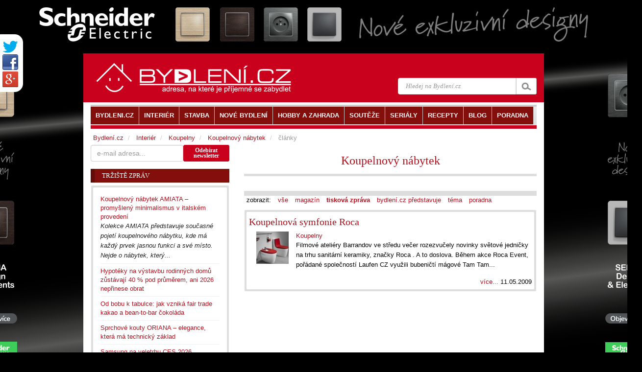

--- FILE ---
content_type: text/html
request_url: https://www.bydleni.cz/clanky/Koupelnovy-nabytek/typ/7
body_size: 9356
content:
<!DOCTYPE html>
<html>
    <head>
        <meta charset="utf-8">
        <title>Články na Bydlení.cz, tisková zpráva</title>
	<meta name="viewport" content="width=100%; initial-scale=1; maximum-scale=1; minimum-scale=1; user-scalable=no;" />
        <meta name="description" content="Články na Bydlení.cz, tisková zpráva" />
        <meta name="keywords" content="Koupelnový, nábytek, články" />
        <meta name="author" content="Abstract s.r.o." />          
        <link href="https://cdn.bydleni.com/min/css/170203143832.css" type="text/css" rel="stylesheet">
        <!--[if lt IE 9]>
  <script src="https://oss.maxcdn.com/libs/html5shiv/3.7.0/html5shiv.js"></script>
  <script src="https://oss.maxcdn.com/libs/respond.js/1.4.2/respond.min.js"></script>
<![endif]-->
<script type="text/javascript" src="https://ajax.googleapis.com/ajax/libs/jquery/1.11.1/jquery.min.js"></script>
<script type="text/javascript" src="https://cdn.bydleni.com/min/js/170207095535.js"></script>
        <link rel="apple-touch-icon" sizes="120x120" href="https://cdn.bydleni.com/ico/www.bydleni.cz/apple-touch-icon.png">
<link rel="icon" type="image/png" href="https://cdn.bydleni.com/ico/www.bydleni.cz/favicon-32x32.png" sizes="32x32">
<link rel="icon" type="image/png" href="https://cdn.bydleni.com/ico/www.bydleni.cz/favicon-16x16.png" sizes="16x16">
<link rel="manifest" href="https://cdn.bydleni.com/ico/www.bydleni.cz/manifest.json">
<link rel="mask-icon" href="https://cdn.bydleni.com/ico/www.bydleni.cz/safari-pinned-tab.svg" color="#5bbad5">
<link rel="shortcut icon" href="https://cdn.bydleni.com/ico/www.bydleni.cz/favicon.ico">
<meta name="msapplication-config" content="https://cdn.bydleni.com/ico/www.bydleni.cz/browserconfig.xml">
<meta name="theme-color" content="#ffffff">
        
<!-- Google Analytics -->
<script>
(function(i,s,o,g,r,a,m){i['GoogleAnalyticsObject']=r;i[r]=i[r]||function(){
(i[r].q=i[r].q||[]).push(arguments)},i[r].l=1*new Date();a=s.createElement(o),
m=s.getElementsByTagName(o)[0];a.async=1;a.src=g;m.parentNode.insertBefore(a,m)
})(window,document,'script','//www.google-analytics.com/analytics.js','ga');

ga('create', 'UA-344614-1', 'auto', {'allowLinker': true});  // Replace with your property ID.
ga('send', 'pageview');
ga('require', 'linker');
ga('linker:autoLink', ['interier.cz','stylove.cz','smartbydleni.cz','abstract.cz','chytraustedna.cz','trzistezprav.cz'] );

</script>
<!-- End Google Analytics -->
    <script type='text/javascript'>
	function crCo(na,val,da){var date = new Date();date.setTime(date.getTime()+(da*86400000));var expires = ";expires="+date.toUTCString();document.cookie = na+"="+val+expires+";path=/";}function reCo(na){var naEQ = na + "=";var ca = document.cookie.split(';');for(var i=0;i < ca.length;i++){var c = ca[i];while(c.charAt(0)==' ')c = c.substring(1,c.length);if(c.indexOf(naEQ)== 0)return c.substring(naEQ.length,c.length);}return null;}function erCo(na){crCo(na,"",-1);}

if(reCo('bset')== 1){erCo('bset');var OA_spc_src ="https://www.bydleni.cz/bs12/delivery/bydleni_spcjs.php?zones=zone_20=20|zone_2=118|zone_22=143|zone_10=137|zone_26=138|zone_29=140|zone_94=141|zone_85=142|zone_112=121|&nz=1&source=&r=746142&block=1&charset=UTF-8&loc=http%3A%2F%2Fwww.bydleni.cz%2Fclanky%2FKoupelnovy-nabytek%2Ftyp%2F7&referer=http%3A%2F%2Fwww.bydleni.cz%2Fclanky%2FKoupelnovy-nabytek%2Ftyp%2F7";}else{ crCo('bset',1);var OA_spc_src = "https://www.bydleni.cz/bs12/delivery/bydleni_spcjs.php?zones=zone_20=20|zone_2=2|zone_22=22|zone_10=10|zone_26=26|zone_29=29|zone_94=94|zone_85=85|zone_112=112|&nz=1&source=&r=746142&block=1&charset=UTF-8&loc=http%3A%2F%2Fwww.bydleni.cz%2Fclanky%2FKoupelnovy-nabytek%2Ftyp%2F7&referer=http%3A%2F%2Fwww.bydleni.cz%2Fclanky%2FKoupelnovy-nabytek%2Ftyp%2F7";}
</script></head>
    <body>
        <div>
        <!--kategorie-->
        
<script type="text/javascript">		
	curl({dontAddFileExt:".*",paths:{jquery:"https://ajax.googleapis.com/ajax/libs/jquery/1.11.1/jquery.min.js"}},["js!"+OA_spc_src]);if(typeof Jio=="undefined"){var Jio={};Jio.l={},typeof jQuery=="undefined"?curl(["jquery"]).then(function(){Jio.l.jq=!0}):Jio.l.jq=!0,Jio.loadJavascript=function(e,t,n){curl(["js!"+e]).then(function(){t&&t(n)})},Jio.loadIfNot=function(e,t,n,r){Jio.libLoaded[t]||(Jio.libLoaded[t]=e,Jio.loadJavascript(e,n,r))},Jio.l.hostreferer=encodeURIComponent(document.referrer),Jio.l.location=encodeURIComponent(window.location.href),Jio.l.uid=(new Date).getTime().toString()+(Math.floor(Math.random()*9e3)+1e3).toString(),Jio.l.zone="1",Jio.l.pub="bydleniprod",Jio.l.src="https://www.bydleni.cz/helpd/loadJIO?zone="+Jio.l.zone+"&pub="+Jio.l.pub+"&referer="+Jio.l.hostreferer+"&location="+Jio.l.location+"&uid="+Jio.l.uid,Jio.libLoaded={},Jio.l.waitjq=setInterval(function(){Jio.l.jq&&(Jio.loadIfNot(Jio.l.src,"loader"),clearInterval(Jio.l.waitjq))},100)};
</script>
        <div class="container" id="mainContent">            
            <section id="container">
               <div class="container">
                                        <div class="row clearfix">
                                                <aside id="page-sidebar" class="col-xs-12 col-sm-8 col-md-8 pull-right">
                            <!-- sablona: zahlavi_kategorie_puvodni.htm -->

<div class="row">
	<div class="col-xs-12 col-md-12">
			<div class="bottom-border-divider5 offset-bottom15 divider-highlight text-center">
            <h2>
                <a href="https://www.bydleni.cz/kategorie/Koupelnovy-nabytek" title="zpět na kategorii Koupelnový nábytek">Koupelnový nábytek</a>
                            </h2>
		</div>
	
	        	
		</div>
</div>
<!-- konec sablona: zahlavi_kategorie_puvodni.htm -->

<!-- sablona: typy_clanku.htm -->

<div class="row">
	<div class="col-xs-12 col-md-12">
		<ul class="list-inline  top-border-divider10 ">
			<li>zobrazit:</li>
			<li ><a href="https://www.bydleni.cz/clanky/Koupelnovy-nabytek" title="">vše</a></li>
                                                <li ><a href="https://www.bydleni.cz/clanky/Koupelnovy-nabytek/typ/1" title="">magazín</a></li>
                                                                <li  style="font-weight:bold;"><a href="https://www.bydleni.cz/clanky/Koupelnovy-nabytek/typ/7" title="">tisková zpráva</a></li>
                                                                <li ><a href="https://www.bydleni.cz/clanky/Koupelnovy-nabytek/typ/15" title="">bydlení.cz představuje</a></li>
                                                                <li ><a href="https://www.bydleni.cz/clanky/Koupelnovy-nabytek/typ/3" title="">téma</a></li>
                                                                <li ><a href="https://www.bydleni.cz/clanky/Koupelnovy-nabytek/typ/19" title="">poradna</a></li>
                                                        		</ul>
	</div>
</div>
<!-- konec sablona: typy_clanku.htm -->

<!-- sablona: clanky_novinky_rozbalene.htm -->

<div class="row">
	<article class="col-xs-12 col-md-12">
		<ul class="block-grey list-unstyled">
						<li class="block-light wrap5 clearfix">
				<h3><a href="https://www.bydleni.cz/clanek/Koupelnova-symfonie-Roca" title="zobrazit článek Koupelnová symfonie Roca">Koupelnová symfonie Roca</a></h3>
				<div class="col-xs-2 col-md-2">
										<a href="https://www.bydleni.cz/clanek/Koupelnova-symfonie-Roca" title="zobrazit článek Koupelnová symfonie Roca"><img class="img-responsive" src="//cdn.bydleni.com/rimport/img/09/05/laufen_khroma_80.jpg" alt="Koupelnová symfonie Roca" title="zobrazit článek Koupelnová symfonie Roca" /></a>
									</div>
				<div class="col-xs-13 col-md-13">
					<a href="https://www.bydleni.cz/kategorie/Koupelny" title="přejít na kategorii Koupelny">Koupelny</a>
					<p>Filmové ateliéry Barrandov ve středu večer rozezvučely novinky světové jedničky na trhu sanitární keramiky, značky  Roca . A to doslova. Během akce Roca Event, pořádané společností  Laufen CZ  využili bubeničtí mágové Tam Tam...</p>
					<p class="pull-right">
						<a href="https://www.bydleni.cz/clanek/Koupelnova-symfonie-Roca" title="zobrazit článek Koupelnová symfonie Roca">více...</a>
						 
							11.05.2009 
																	</p>
				</div>
			</li>
					</ul>
	</article>
</div>
<!-- konec sablona: clanky_novinky_rozbalene.htm -->


                        </aside>
                        <aside id="sidebar" class="col-xs-12 col-sm-4 col-md-4 wrap-sides0">
                            <!-- sablona: odebirat_bydleni.htm -->
<div>
    <div class ="col-xs-12 col-md-12 offset-bottom15 clearfix" id="newsletter_sign_form_div">
        <form role="form" class="form-inline" action="#" method="post" name="newsletter_sign_form">
            <div class="form-group col-xs-12 col-md-8 wrap-sides0">
                <input class="form-control" title="Adresa pro odběr novinek Bydlení." type="text" name="newsletter_email" placeholder="e-mail adresa..."/>
            </div>			
            <div class="col-xs-12 col-md-4 btn btn-bydleni btn-sm" style="line-height: 11px;" id="newsletter_sign_button" title="Odebírat newsletter">Odebírat<br />newsletter</div>
        </form>
    </div>
    <div id="newsletter_sign_form_mess" class="col-xs-12 hidden" style="z-index:10" title="zavřít zprávu">
        <div class=" alert alert-danger"></div>            
    </div>
</div>
<!-- konec sablona: odebirat_bydleni.htm -->

<!-- sablona: ostatni_zpravy.htm -->
<section class="col-xs-6 col-sm-12 col-md-12">
	<div class="row">
		<div class="col-xs-12 col-md-12">
            <div class="title-divider clearfix">
                <h3><a href="https://www.bydleni.cz/zpravy/">Tržiště zpráv</a></h3>
                <div class="divider-arrow"></div>
            </div>
			<div class="block-grey">
				<ul class="clearfix block-light wrap15">
										<li>
						<a href="https://www.bydleni.cz/zprava/Koupelnovy-nabytek-AMIATA-promysleny-minimalismus-v-italskem-provedeni" title="zobrazit zprávu Koupelnový nábytek AMIATA &#8211; promyšlený minimalismus v italském provedení">
																			Koupelnový nábytek AMIATA &#8211; promyšlený minimalismus v italském provedení
												</a>
																													<p>
									<em>
										Kolekce AMIATA představuje současné pojetí koupelnového nábytku, kde má každý prvek jasnou funkci a své místo. Nejde o nábytek, který...
									</em>
								</p>
																										</li>
										<li>
						<a href="https://www.bydleni.cz/zprava/Hypoteky-na-vystavbu-rodinnych-domu-zustavaji-40-pod-prumerem-ani-2026-neprinese-obrat" title="zobrazit zprávu Hypotéky na výstavbu rodinných domů zůstávají 40 % pod průměrem, ani 2026 nepřinese obrat">
																			Hypotéky na výstavbu rodinných domů zůstávají 40 % pod průměrem, ani 2026 nepřinese obrat
												</a>
											</li>
										<li>
						<a href="https://www.bydleni.cz/zprava/Od-bobu-k-tabulce-jak-vznika-fair-trade-kakao-a-bean-to-bar-cokolada" title="zobrazit zprávu Od bobu k tabulce: jak vzniká fair trade kakao a bean-to-bar čokoláda">
																			Od bobu k tabulce: jak vzniká fair trade kakao a bean-to-bar čokoláda
												</a>
											</li>
										<li>
						<a href="https://www.bydleni.cz/zprava/Sprchove-kouty-ORIANA-elegance-ktera-ma-technicky-zaklad" title="zobrazit zprávu Sprchové kouty ORIANA &#8211; elegance, která má technický základ">
																			Sprchové kouty ORIANA &#8211; elegance, která má technický základ
												</a>
											</li>
										<li>
						<a href="https://www.bydleni.cz/zprava/Samsung-na-veletrhu-CES-2026-predstavi-svou-vizi-Tvuj-AI-partak-pro-zivot" title="zobrazit zprávu Samsung na veletrhu CES 2026 představí svou vizi Tvůj AI parťák pro život">
																			Samsung na veletrhu CES 2026 představí svou vizi Tvůj AI parťák pro život
												</a>
											</li>
										<li><p class="pull-right"><a href="https://www.bydleni.cz/zpravy/">>> všechny zprávy</a></p></li>
				</ul>
			</div>
		</div>
	</div>
</section>

<!-- konec sablona: ostatni_zpravy.htm -->

<!-- sablona: banner_tip.htm -->
<div class="offset-bottom10 text-center col-xs-12">
	<div class="banner_tip jsem-banner zone20"></div>
</div>
<!-- konec sablona: banner_tip.htm -->

<!-- sablona: clanky_homepage_poradna.htm -->
<section class="post-widget">
	<div class="row">
		<div class="col-xs-12 col-md-12">
            <div class="title-divider clearfix">
                <h3><a href="https://www.bydleni.cz/kategorie/Poradna">Poradna Bydlení.cz</a></h3>
                <div class="divider-arrow"></div>
            </div>
			<div class="block-grey">
				<ul class="clearfix block-light wrap15">
										<li class="clearfix">
                        <div class="col-xs-5 col-md-5 block-vcenter text-center">
                            <a href="https://www.bydleni.cz/clanek/Radime-Jak-na-hlasite-sousedy" title="zobrazit článek Radíme: Jak na hlasité sousedy">
                                <img class="img-responsive" src="https://cdn.bydleni.com/jv/2510/ciur_soused_80x80.jpg" alt="Radíme: Jak na hlasité sousedy" title="zobrazit článek Radíme: Jak na hlasité sousedy" />
                            </a>
                        </div>
                        <div class="col-xs-7 col-md-7 block-vcenter wrap-left0">
                            <h4><a href="https://www.bydleni.cz/clanek/Radime-Jak-na-hlasite-sousedy" title="zobrazit článek Radíme: Jak na hlasité sousedy">Radíme: Jak na hlasité sousedy</a></h4>
                            <p class="abs-no-mobile">
                                Hluk od sousedů dokáže znepříjemnit bydlení a narušit spánek i pohodu...
                                                            </p>
                        </div>
					</li>
										<li class="clearfix">
                        <div class="col-xs-5 col-md-5 block-vcenter text-center">
                            <a href="https://www.bydleni.cz/clanek/Rozhovor-Jak-postupovat-v-boji-s-hlukem-v-bytovem-dome" title="zobrazit článek Rozhovor: Jak postupovat v boji s hlukem v bytovém domě">
                                <img class="img-responsive" src="https://cdn.bydleni.com/jv/2510/ciur_akustika_80x80.jpg" alt="Rozhovor: Jak postupovat v boji s hlukem v bytovém domě" title="zobrazit článek Rozhovor: Jak postupovat v boji s hlukem v bytovém domě" />
                            </a>
                        </div>
                        <div class="col-xs-7 col-md-7 block-vcenter wrap-left0">
                            <h4><a href="https://www.bydleni.cz/clanek/Rozhovor-Jak-postupovat-v-boji-s-hlukem-v-bytovem-dome" title="zobrazit článek Rozhovor: Jak postupovat v boji s hlukem v bytovém domě">Rozhovor: Jak postupovat v boji s hlukem v bytovém domě</a></h4>
                            <p class="abs-no-mobile">
                                Hluk v bytových domech dokáže zkazit klid a pohodlí domova. Často nevíme,...
                                                            </p>
                        </div>
					</li>
										<li class="clearfix">
                        <div class="col-xs-5 col-md-5 block-vcenter text-center">
                            <a href="https://www.bydleni.cz/clanek/Jak-prosvetlit-tmavou-chodbu-bez-oken-Pomuze-svetlovod" title="zobrazit článek Jak prosvětlit tmavou chodbu bez oken? Pomůže světlovod">
                                <img class="img-responsive" src="https://cdn.bydleni.com/jv/2510/chodba_80x80.jpg" alt="Jak prosvětlit tmavou chodbu bez oken? Pomůže světlovod" title="zobrazit článek Jak prosvětlit tmavou chodbu bez oken? Pomůže světlovod" />
                            </a>
                        </div>
                        <div class="col-xs-7 col-md-7 block-vcenter wrap-left0">
                            <h4><a href="https://www.bydleni.cz/clanek/Jak-prosvetlit-tmavou-chodbu-bez-oken-Pomuze-svetlovod" title="zobrazit článek Jak prosvětlit tmavou chodbu bez oken? Pomůže světlovod">Jak prosvětlit tmavou chodbu bez oken? Pomůže světlovod</a></h4>
                            <p class="abs-no-mobile">
                                Chodba bez oken, kde musíte rozsvítit i po poledni? Čtenář Radek se na nás...
                                                            </p>
                        </div>
					</li>
										<li class="clearfix">
                        <div class="col-xs-5 col-md-5 block-vcenter text-center">
                            <a href="https://www.bydleni.cz/clanek/Koupi-a-instalaci-to-nekonci-3-tipy-jak-se-spravne-starat-o-vasi-klimatizaci" title="zobrazit článek Koupí a instalací to nekončí. Jak se správně starat o&nbsp;vaši klimatizaci">
                                <img class="img-responsive" src="https://cdn.bydleni.com/jv/2510/aaa_80x80.jpg" alt="Koupí a instalací to nekončí. Jak se správně starat o&nbsp;vaši klimatizaci" title="zobrazit článek Koupí a instalací to nekončí. Jak se správně starat o&nbsp;vaši klimatizaci" />
                            </a>
                        </div>
                        <div class="col-xs-7 col-md-7 block-vcenter wrap-left0">
                            <h4><a href="https://www.bydleni.cz/clanek/Koupi-a-instalaci-to-nekonci-3-tipy-jak-se-spravne-starat-o-vasi-klimatizaci" title="zobrazit článek Koupí a instalací to nekončí. Jak se správně starat o&nbsp;vaši klimatizaci">Koupí a instalací to nekončí. Jak se správně starat o&nbsp;vaši klimatizaci</a></h4>
                            <p class="abs-no-mobile">
                                V létě jste se rozhodli, že je na čase pořídit si klimatizaci. Pečlivě...
                                                            </p>
                        </div>
					</li>
										<li class="clearfix">
                        <div class="col-xs-5 col-md-5 block-vcenter text-center">
                            <a href="https://www.bydleni.cz/clanek/Jak-na-ochranu-terasy-pred-zimou" title="zobrazit článek Jak na ochranu terasy před zimou">
                                <img class="img-responsive" src="https://cdn.bydleni.com/av/2509/bondex_80.jpg" alt="Jak na ochranu terasy před zimou" title="zobrazit článek Jak na ochranu terasy před zimou" />
                            </a>
                        </div>
                        <div class="col-xs-7 col-md-7 block-vcenter wrap-left0">
                            <h4><a href="https://www.bydleni.cz/clanek/Jak-na-ochranu-terasy-pred-zimou" title="zobrazit článek Jak na ochranu terasy před zimou">Jak na ochranu terasy před zimou</a></h4>
                            <p class="abs-no-mobile">
                                Venkovní terasa je v létě ideálním místem pro rodinné oslavy, grilování s...
                                                            </p>
                        </div>
					</li>
										<li class="clearfix">    
                        <div class="pull-left btn btn-bydleni">
                            <a title="Odeslat dotaz do poradny" href="https://www.bydleni.cz/kategorie/Poradna#dotaz" class="left" id="show">poslat dotaz</a>
                        </div>                        
                        <div class="pull-right wrap-top5">
                            <a href="https://www.bydleni.cz/kategorie/Poradna" title="zobrazit více dotazů poradny">&gt;&gt; všechny dotazy</a>
                        </div>
					</li>
				</ul>
			</div>
		</div>
	</div>
</section>
<!-- konec sablona: clanky_homepage_poradna.htm -->



                        </aside>
                                            </div>
                </div>
                 <header id="header">
                    <div class="container">
                        <div class="row">

                            <div class="col-xs-12 col-md-12">
                                <!-- sablona: hlava.htm -->
<div id="header-top">
    <div  class="container">
        <div class="row clearfix">
            <div class="col-xs-12 col-sm-6 col-md-5 logo pull-left">
                <a href="https://www.bydleni.cz/"><img src="//cdn.bydleni.com/min/images/header/nova_grafika_white.png" alt="https://www.bydleni.cz" ></a>
		<!--<a href="https://www.bydleni.cz/"><img src="//www.bydleni.cz/style/tb3/images/header/nova_grafika_white.png" alt="https://www.bydleni.cz" ></a>-->
            </div>
            <div class="col-xs-12 col-sm-5 col-md-4 pull-right">
                <div class="search clearfix">
			<form id="search" class="search-form"  action="/vyhledavani/redir.php" method="post" onsubmit="return onSearchSubmit(this);">
				<div class="main-search-field input-group">
					<input class="form-control" autocomplete="on" size="16" type="text"  placeholder="Hledej na Bydlení.cz"  name="search_str" />
					<input type="hidden" name="fix_charset" value="true" />
					<span class="input-group-btn">
					<input class="btn btn-default search-bt" type="submit" name="submit" value="" />
					</span>
				</div>
			</form>
	<div id="all_results" class="autocom_results"></div>
</div>            </div>
        </div>
    </div>
</div>
<!-- konec sablona: hlava.htm -->

<!-- sablona: lista.htm -->
<div class="container" id="main-navigation">
	<div class="row visible-xs">
        <div class="col-xs-12 col-md-12">
            <div class="title-divider clearfix">
                    <h3>Menu</h3>
            <div class="divider-arrow"></div>
            </div>
        </div>
	</div>
	<!--menu-->
	<nav id="menu" role="navigation">
		<ul class="clearfix sf-js-enabled sf-shadow list-unstyled"> 
					<li  class="current">
				<a href="https://www.bydleni.cz/" aria-haspopup="true"><span>BYDLENI.CZ</span></a>
								<ul class="list-unstyled">
											<li><a href="https://www.bydleni.cz/" title="Homepage"><span>Homepage</span></a></li>
											<li><a href="https://www.bydleni.cz/profil/kontakty" title="Kontakty"><span>Kontakty</span></a></li>
											<li><a href="https://www.bydleni.cz/profil/reklama" title="Reklama na BYDLENÍ.CZ"><span>Reklama na BYDLENÍ.CZ</span></a></li>
											<li><a href="https://www.bydleni.cz/kategorie/Redakce" title="Redakce"><span>Redakce</span></a></li>
											<li><a href="https://www.bydleni.cz/profil/vitame_vas" title="O nás"><span>O nás</span></a></li>
											<li><a href="http://abstract.cz/" title="ABSTRACT.CZ"><span>ABSTRACT.CZ</span></a></li>
									</ul>
							</li>
					<li >
				<a href="https://www.bydleni.cz/kategorie/Interier" aria-haspopup="true"><span>INTERIÉR</span></a>
								<ul class="list-unstyled">
											<li><a href="https://www.bydleni.cz/kategorie/Koupelny" title="Koupelny"><span>Koupelny</span></a></li>
											<li><a href="https://www.bydleni.cz/kategorie/Kuchyne" title="Kuchyně"><span>Kuchyně</span></a></li>
											<li><a href="https://www.bydleni.cz/kategorie/Loznice" title="Ložnice"><span>Ložnice</span></a></li>
											<li><a href="https://www.bydleni.cz/kategorie/Detsky-pokoj" title="Dětský pokoj"><span>Dětský pokoj</span></a></li>
											<li><a href="https://www.bydleni.cz/kategorie/Nabytek" title="Nábytek"><span>Nábytek</span></a></li>
											<li><a href="https://www.bydleni.cz/kategorie/Osvetleni" title="Osvětlení"><span>Osvětlení</span></a></li>
											<li><a href="https://www.bydleni.cz/kategorie/Stinici-technika" title="Stínicí technika"><span>Stínicí technika</span></a></li>
											<li><a href="https://www.bydleni.cz/kategorie/Design" title="Design"><span>Design</span></a></li>
											<li><a href="https://www.bydleni.cz/kategorie/Domaci-spotrebice-a-elektronika" title="Domácí spotřebiče"><span>Domácí spotřebiče</span></a></li>
											<li><a href="https://www.bydleni.cz/kategorie/Vybavujeme-interier" title="Vybavujeme interiér"><span>Vybavujeme interiér</span></a></li>
											<li><a href="https://www.bydleni.cz/kategorie/Rady-kutilum" title="Rady kutilům"><span>Rady kutilům</span></a></li>
											<li><a href="https://www.bydleni.cz/kategorie/Poradna" title="Poradna"><span>Poradna</span></a></li>
									</ul>
							</li>
					<li >
				<a href="https://www.bydleni.cz/kategorie/Stavebnictvi" aria-haspopup="true"><span>STAVBA</span></a>
								<ul class="list-unstyled">
											<li><a href="https://www.bydleni.cz/kategorie/Rodinne-domy" title="Rodinné domy"><span>Rodinné domy</span></a></li>
											<li><a href="https://www.bydleni.cz/kategorie/Bytove-domy" title="Bytové domy"><span>Bytové domy</span></a></li>
											<li><a href="https://www.bydleni.cz/kategorie/Drevostavby" title="Dřevostavby"><span>Dřevostavby</span></a></li>
											<li><a href="https://www.bydleni.cz/kategorie/Vytapeni" title="Vytápění"><span>Vytápění</span></a></li>
											<li><a href="https://www.bydleni.cz/kategorie/Inteligentni-domy" title="Inteligentní domy"><span>Inteligentní domy</span></a></li>
											<li><a href="https://www.bydleni.cz/kategorie/Architektura-design-styl" title="Architektura"><span>Architektura</span></a></li>
											<li><a href="https://www.bydleni.cz/kategorie/Stavebni-materialy-a-vyrobky" title="Stavební materiály"><span>Stavební materiály</span></a></li>
											<li><a href="https://www.bydleni.cz/kategorie/Strechy" title="Střechy"><span>Střechy</span></a></li>
											<li><a href="https://www.bydleni.cz/kategorie/Okna" title="Okna"><span>Okna</span></a></li>
											<li><a href="https://www.bydleni.cz/kategorie/Dvere" title="Dveře"><span>Dveře</span></a></li>
											<li><a href="https://www.bydleni.cz/kategorie/Podlahy" title="Podlahy"><span>Podlahy</span></a></li>
											<li><a href="https://www.bydleni.cz/kategorie/Elektroinstalace" title="Elektroinstalace"><span>Elektroinstalace</span></a></li>
											<li><a href="https://www.bydleni.cz/kategorie/Zateplovani" title="Zateplování"><span>Zateplování</span></a></li>
											<li><a href="https://www.bydleni.cz/kategorie/Zdrave-bydleni" title="Zdravé bydlení"><span>Zdravé bydlení</span></a></li>
									</ul>
							</li>
					<li >
				<a href="https://www.bydleni.cz/kategorie/Nove-bydleni" aria-haspopup="true"><span>NOVÉ BYDLENÍ</span></a>
								<ul class="list-unstyled">
											<li><a href="https://www.bydleni.cz/kategorie/Nove-byty" title="Nové byty"><span>Nové byty</span></a></li>
											<li><a href="https://www.bydleni.cz/kategorie/Rodinne-domy" title="Rodinné domy"><span>Rodinné domy</span></a></li>
											<li><a href="https://www.bydleni.cz/kategorie/Financovani-bydleni" title="Financování bydlení"><span>Financování bydlení</span></a></li>
											<li><a href="https://www.bydleni.cz/kategorie/Hypotecni-uvery" title="Hypoteční úvěry"><span>Hypoteční úvěry</span></a></li>
											<li><a href="https://www.bydleni.cz/kategorie/Inteligentni-domy" title="Inteligentní domy"><span>Inteligentní domy</span></a></li>
											<li><a href="https://www.bydleni.cz/kategorie/Bydleni-v-novem" title="seriál: Bydlení v novém"><span>seriál: Bydlení v novém</span></a></li>
											<li><a href="https://www.bydleni.cz/kategorie/Na-reality-s-rozumem" title="Poradna: Na reality s rozumem"><span>Poradna: Na reality s rozumem</span></a></li>
									</ul>
							</li>
					<li >
				<a href="https://www.bydleni.cz/kategorie/Hobby-a-zahrada" aria-haspopup="true"><span>HOBBY A ZAHRADA</span></a>
								<ul class="list-unstyled">
											<li><a href="https://www.bydleni.cz/kategorie/Bazeny" title="Bazény"><span>Bazény</span></a></li>
											<li><a href="https://www.bydleni.cz/kategorie/Bydleni-v-zahrade" title="Bydlení v zahradě"><span>Bydlení v zahradě</span></a></li>
											<li><a href="https://www.bydleni.cz/kategorie/Kvetiny-a-zimni-zahrady" title="Květiny"><span>Květiny</span></a></li>
											<li><a href="https://www.bydleni.cz/kategorie/Zahradni-nabytek" title="Zahradní nábytek"><span>Zahradní nábytek</span></a></li>
											<li><a href="https://www.bydleni.cz/kategorie/Zahradni-technika" title="Zahradní technika"><span>Zahradní technika</span></a></li>
											<li><a href="https://www.bydleni.cz/kategorie/Rady-kutilum" title="Rady kutilům"><span>Rady kutilům</span></a></li>
											<li><a href="https://www.bydleni.cz/kategorie/Vareni" title="Vaření"><span>Vaření</span></a></li>
									</ul>
							</li>
					<li >
				<a href="https://www.bydleni.cz/kategorie/Souteze"><span>SOUTĚŽE</span></a>
							</li>
					<li >
				<a href="https://www.bydleni.cz/kategorie/CYKLY-A-SERIALY/" aria-haspopup="true"><span>SERIÁLY</span></a>
								<ul class="list-unstyled">
											<li><a href="https://www.bydleni.cz/kategorie/Investicni-bydleni" title="Investiční bydlení"><span>Investiční bydlení</span></a></li>
											<li><a href="https://www.bydleni.cz/kategorie/Jarni-inspirace" title="Jarní inspirace"><span>Jarní inspirace</span></a></li>
											<li><a href="https://www.bydleni.cz/kategorie/Teplo-v-dome" title="Teplo v domě"><span>Teplo v domě</span></a></li>
											<li><a href="https://www.bydleni.cz/kategorie/Svety-svetla" title="Světy světla"><span>Světy světla</span></a></li>
											<li><a href="https://www.bydleni.cz/kategorie/Vybavujeme-interier" title="Vybavujeme interiér"><span>Vybavujeme interiér</span></a></li>
											<li><a href="https://www.bydleni.cz/kategorie/Realizace" title="Realizace"><span>Realizace</span></a></li>
											<li><a href="https://www.bydleni.cz/kategorie/Bydleni-v-novem" title="Bydlení v novém"><span>Bydlení v novém</span></a></li>
											<li><a href="https://www.bydleni.cz/kategorie/Bydleni-v-zahrade" title="Bydlení v zahradě"><span>Bydlení v zahradě</span></a></li>
											<li><a href="https://www.bydleni.cz/kategorie/Vybavujeme-moderni-koupelnu" title="Vybavujeme moderní koupelnu"><span>Vybavujeme moderní koupelnu</span></a></li>
											<li><a href="https://www.bydleni.cz/kategorie/Prakticka-moderni-kuchyne" title="Vybavujeme kuchyň"><span>Vybavujeme kuchyň</span></a></li>
											<li><a href="https://www.bydleni.cz/kategorie/CYKLY-A-SERIALY" title="Další seriály"><span>Další seriály</span></a></li>
									</ul>
							</li>
					<li >
				<a href="https://www.bydleni.cz/kategorie/Recepty"><span>RECEPTY</span></a>
							</li>
					<li >
				<a href="https://www.bydleni.cz/kategorie/Blog"><span>BLOG</span></a>
							</li>
					<li >
				<a href="https://www.bydleni.cz/kategorie/Poradna"><span>PORADNA</span></a>
							</li>
				</ul>
	</nav>
</div>
<!-- konec sablona: lista.htm -->

<!-- sablona: yah.htm -->
<ul class="breadcrumb container" id="yah">
        <li>
    	    <a href="https://www.bydleni.cz" title="přejít na kategorii Bydlení.cz">Bydlení.cz</a>
	</li>
        <li>
    	    <a href="https://www.bydleni.cz/kategorie/Interier" title="přejít na kategorii Interiér">Interiér</a>
	</li>
        <li>
    	    <a href="https://www.bydleni.cz/kategorie/Koupelny" title="přejít na kategorii Koupelny">Koupelny</a>
	</li>
        <li>
    	    <a href="https://www.bydleni.cz/kategorie/Koupelnovy-nabytek" title="přejít na kategorii Koupelnový nábytek">Koupelnový nábytek</a>
	</li>
        	<li class="active">
		články
	</li>
    </ul>
<!-- konec sablona: yah.htm -->


                            </div>
                        </div>
                    </div>
                </header>
                <div id="banner-top" class="col-xs-12">
                     <!-- sablona: banner_top.htm -->
<div class="leaderboard jsem-banner text-center zone2"></div>
<!-- konec sablona: banner_top.htm -->


                 </div>
            </section>

                        <div class="banner-sky">
                <!-- sablona: banner_sky.htm -->
<div id="banner_sky" class="banner_right_standard">
	<div class="sky_maly jsem-banner zone22"></div>
	<div class="sky_velky jsem-banner zone10"></div>
	<div class="sky_maly jsem-banner zone26"></div>
	<div class="sky_maly jsem-banner zone29"></div>
	<div class="sky_maly jsem-banner zone94"></div>
	<div class="sky_velky_spodni jsem-banner zone85"></div>
</div>
<!-- konec sablona: banner_sky.htm -->


            </div>
                        <div id="footer">
                <div class="container">
                    <div class="row">
                        <div class="col-xs-12 col-md-12">
                            <div class="row abs-no-mobile">
<div class="col-xs-4 abs-no-mobile">
	<h4><a href="https://www.bydleni.cz/kategorie/Stavebnictvi">Stavebnictví</a></h4>
	<ul class="list-unstyled clearfix">
        <li><a href="https://www.bydleni.cz/kategorie/Rodinne-domy">Rodinné domy</a></li>
        <li><a href="https://www.bydleni.cz/kategorie/Drevostavby">Dřevostavby</a></li>
        <li><a href="https://www.bydleni.cz/kategorie/Stavebni-materialy-a-vyrobky">Stavební materiály</a></li>
        <li><a href="https://www.bydleni.cz/kategorie/Zateplovani">Zateplování</a></li>
        <li><a href="https://www.bydleni.cz/kategorie/Podlahy">Podlahy</a></li>
        <li><a href="https://www.bydleni.cz/kategorie/Dvere">Dveře</a></li>
        <li><a href="https://www.bydleni.cz/kategorie/Okna">Okna</a></li>
        <li><a href="https://www.bydleni.cz/kategorie/Realizace">Realizace</a></li>
	</ul>
	<h4><a href="https://www.bydleni.cz/kategorie/Interier">Interiér</a></h4>
	<ul class="list-unstyled clearfix">
        <li><a href="https://www.bydleni.cz/kategorie/Kuchyne">Kuchyně</a></li>
        <li><a href="https://www.bydleni.cz/kategorie/Koupelny">Koupelny</a></li>
        <li><a href="https://www.bydleni.cz/kategorie/Loznice">Ložnice</a></li>
        <li><a href="https://www.bydleni.cz/kategorie/Detsky-pokoj">Dětský pokoj</a></li>
        <li><a href="https://www.bydleni.cz/kategorie/Nabytek">Nábytek</a></li>
        <li><a href="https://www.bydleni.cz/kategorie/Bytove-doplnky">Bytové doplňky</a></li>
        <li><a href="https://www.bydleni.cz/kategorie/Domaci-spotrebice-a-elektronika">Domácí spotřebiče a elektronika</a></li>
        <li><a href="https://www.bydleni.cz/kategorie/Zdrave-bydleni">Zdravé bydlení</a></li>
	</ul>
</div>
<div class="col-xs-4 abs-no-mobile">
	<h4><a href="https://www.bydleni.cz/kategorie/Financovani-bydleni">Financování bydlení</a></h4>
	<ul class="list-unstyled clearfix">
        <li><a href="https://www.bydleni.cz/kategorie/Investicni-bydleni">Investiční bydlení</a></li>
        <li><a href="https://www.bydleni.cz/kategorie/Hypotecni-uvery">Hypoteční úvěry</a></li>
        <li><a href="https://www.bydleni.cz/kategorie/Stavebni-sporeni">Stavební spoření</a></li>
	</ul>
	<h4><a href="https://www.bydleni.cz/kategorie/Nove-bydleni">Nové bydlení</a></h4>
	<ul class="list-unstyled clearfix">
        <li><a href="https://www.bydleni.cz/kategorie/Nove-byty">Developerské projekty</a></li>
        <li><a href="https://www.bydleni.cz/kategorie/Na-reality-s-rozumem">Na reality s rozumem</a></li>
        <li><a href="https://www.bydleni.cz/kategorie/Inteligentni-domy">Inteligentní domy</a></li>
	</ul>
	<h4><a href="https://www.bydleni.cz/kategorie/Hobby-a-zahrada">Hobby a zahrada</a></h4>
	<ul class="list-unstyled clearfix">
        <li><a href="https://www.bydleni.cz/kategorie/Bazeny-a-zastreseni">Bazény a zastřešení</a></li>
        <li><a href="https://www.bydleni.cz/kategorie/Zahradni-architektura">Zahradní architektura</a></li>
        <li><a href="https://www.bydleni.cz/kategorie/Rady-kutilum">Rady kutilům</a></li>
	</ul>
</div>
<div class="col-xs-4 abs-no-mobile">
	<h4><a href="https://www.bydleni.cz/kategorie/Architektura-design-styl">Architektura, design, styl</a></h4>
	<h4><a href="https://www.bydleni.cz/kategorie/CYKLY-A-SERIALY">Cykly a seriály</a></h4>
	<ul class="list-unstyled clearfix">
        <li><a href="https://www.bydleni.cz/kategorie/Vybavujeme-interier">Vybavujeme interiér</a></li>
        <li><a href="https://www.bydleni.cz/kategorie/Prakticka-moderni-kuchyne">Praktická moderní kuchyně</a></li>
        <li><a href="https://www.bydleni.cz/kategorie/Teplo-v-dome">Teplo v domě</a></li>
	</ul>
	<h4><a href="https://www.bydleni.cz/kategorie/Recepty">Bydlínkova kuchařka</a></h4>
	<h4><a href="https://www.bydleni.cz/kategorie/Blog">Blog</a></h4>
	<h4><a href="https://www.bydleni.cz/kategorie/Souteze">Soutěže</a></h4>
	<h4><a href="https://www.bydleni.cz/zpravy/0">Tržiště zpráv</a></h4>
	<h4><a href="http://www.abstract.cz">ABSTRACT.CZ</a></h4>
</div>
</div>
<br>
<p class="abs-no-mobile">
        <span>BYDLENI.CZ</span> Internetový magazín o bydlení a životním stylu. Byty a reality. Katalog firem, produktů a služeb.
</p>
<p class="abs-no-mobile">
        <span>REDAKCE BYDLENI.CZ:</span> Kotlářská 5, 602 00 Brno; <span>tel.: 532 154 444</span>; <a href="mailto:info@bydleni.cz">info@bydleni.cz</a>  <a href=""></a>
<br>
        <span>Provozovatel serveru:</span> <a href="http://www.abstract.cz">ABSTRACT s.r.o.</a>; Kotlářská 5, 602 00 Brno; <a href="mailtoo
:info@abstract.cz">info@abstract.cz</a>; Tel.: 532 154 444
</p>
                        </div>
                    </div>
                </div>
            </div>
        </div>
         <div id="top-menu" class="top-menu">
            <div class="container">
                <div class="row">
                    <!--socialni_site
<div class="col-xs-6 col-sm-7 col-md-8">
	<ul class="list-unstyled top-social clearfix">
		<li><a title="Sdílet na Twitteru" rel="https://twitter.com/intent/tweet?text=&amp;url=&amp;related=episod" onclick="openUrlInWindow(this.rel);return false;" href="" class="twitter2"></a></li>
		<li><a title="Sdílet na Facebooku" rel="http://www.facebook.com/sharer.php?u=&amp;t=" onclick="openUrlInWindow(this.rel);return false;" style="background: url('https://cdn.bydleni.com/img/lb/12/sprite3.png') no-repeat; background-position: -568px -35px; width: 32px; height: 32px;" href="" ></a></li>
		<li><a title="Sdílet na Google+" rel="https://plus.google.com/share?url=&amp;hl=cs"	onclick="openUrlInWindow(this.rel);return false;"  style="background: url('https://cdn.bydleni.com/img/lb/12/sprite3.png') no-repeat; background-position: -568px -76px; width: 32px; height: 32px;"  href="" ></a></li>
	</ul>
</div>
-->

<nav class="navbar navbar-default menu-lista" role="navigation">
  <div class="container-fluid">
  <div class="navbar-header">

      <div class="row">
      <div class="col-xs-3">
    <!-- Brand and toggle get grouped for better mobile display -->
      <button type="button" class="navbar-toggle pull-left" data-toggle="collapse" data-target="#navbar-collapse">
        <span class="sr-only">Toggle navigation</span>
        <span class="icon-bar"></span>
        <span class="icon-bar"></span>
        <span class="icon-bar"></span>
      </button>
      </div>
      <div class="col-xs-6 col-sm-4 col-md-5">
      <a href="https://www.bydleni.cz"><img src="//www.bydleni.cz/style_vyvoj/img/logoTopMenuWhite.png" class="img-responsive" style="display:inline; padding-top: 7px" alt="www.bydleni.cz"></a>
      </div>
      <div class="col-xs-3">
      <button type="button" class="navbar-toggle" data-toggle="collapse" data-target="#navbar-collapse-search" id="hledatko"></button>
      </div>
<div class="col-xs-3 col-sm-5 col-md-4 top-menu-vyhledavani">
        <div class="search-top clearfix">
                <form id="search-top" class="search-form input-group"  action="https://www.bydleni.cz/vyhledavani/redir.php" method="post" onsubmit="return onSearchSubmit(this);">
                        <div class="input-group">
                                <input autocomplete="on" size="16" type="text" placeholder="Hledej na Bydleni.cz..."  name="search_str" class="form-control">
                                <input type="hidden" name="fix_charset" value="true" />
                                <span class="input-group-btn">
                                        <input class="btn btn-default search-bt" type="submit" name="submit" value="">
                                </span>
                        </div>
                </form>
                <div id="all_results_top" class="autocom_results"></div>
         </div>
        </div>
</div>


    </div>

    <!-- Collect the nav links, forms, and other content for toggling -->
    <div class="collapse navbar-collapse" id="navbar-collapse">
      <ul class="nav navbar-nav">
        <li><a href="https://www.bydleni.cz/kategorie/Interier">INTERIÉR</a></li>
        <li><a href="https://www.bydleni.cz/kategorie/Stavebnictvi">STAVBA</a></li>
        <li><a href="https://www.bydleni.cz/reality">REALITY</a></li>
	<li><a href="https://www.bydleni.cz/kategorie/Hobby-a-zahrada">HOBBY A ZAHRADA</a></li>
        <li><a href="https://www.bydleni.cz/kategorie/Souteze">SOUTĚŽE</a></li>
        <li><a href="https://www.bydleni.cz/kategorie/CYKLY-A-SERIALY">SERIÁLY</a></li>
	<li><a href="https://www.bydleni.cz/kategorie/Recepty">RECEPTY</a></li>
        <li><a href="https://www.bydleni.cz/kategorie/Blog">BLOG</a></li>
	<li><a href="https://www.bydleni.cz/kategorie/Poradna">PORADNA</a></li>
        <li><a href="https://www.bydleni.cz/profil/kontakty">KONTAKT</a></li>
      </ul>
    </div><!-- /.navbar-collapse -->
  </div><!-- /.container-fluid -->
</nav>




<div class="collapse navbar-collapse" id="navbar-collapse-search">
        <div class="search-top clearfix">
                <form id="search-top" class="search-form input-group"  action="https://www.bydleni.cz/vyhledavani/redir.php" method="post" onsubmit="return onSearchSubmit(this);">
                        <div class="input-group">
                                <input autocomplete="on" size="16" type="text" placeholder="Hledej na Bydleni.cz..."  name="search_str" class="form-control">
                                <input type="hidden" name="fix_charset" value="true" />
                                <span class="input-group-btn">
                                        <input class="btn btn-default search-bt" type="submit" name="submit" value="">
                                </span>
                        </div>
                </form>
                <div id="all_results_top" class="autocom_results"></div>
        </div>
</div>

                </div>
            </div>
        </div>
        <div id="footer-menu">
            <div class="container">
                <div class="row">
                    <div class="col-xs-12 col-md-12">
                        	<p>
		© 1999 - 2019 ABSTRACT, s.r.o. a dodavatelé obsahu. ISSN 1214 - 5548 <br>
		Internetový portál BYDLENÍ.CZ je zdrojem registrovaným pod mezinárodním standardním seriálovým číslem ISSN 1214 - 5548 dodržuje právní předpisy o ochraně osobních údajů. Publikování nebo šíření obsahu serveru nebo jakékoliv části zveřejněného materiálu jakoukoliv formou je bez předchozího písemného souhlasu vydavatele zakázáno.
	</p>                    </div>
                </div>
            </div>
        </div>
                 </div>
                    <!-- sablona: banner_pozadi.htm -->
<div class="jsem-banner zone112"></div>
<!-- konec sablona: banner_pozadi.htm -->


		
<div id="shared_vertical" class="sh_vertical_standard abs-no-mobile">
	<a title="Sdilet na Twitteru"
       rel="https://twitter.com/intent/tweet?text=&amp;url=http%3A%2F%2Fwww.bydleni.cz%2Fclanky%2FKoupelnovy-nabytek%2Ftyp%2F7&amp;related=episod"
	onclick="openUrlInWindow(this.rel);return false;"
	style="background: url('//cdn.bydleni.com/img/lb/12/sprite3.png') no-repeat; background-position: -568px 0; width: 32px; height: 25px;">
			</a>
	<a title="Sdilet na Facebooku"
	rel="//www.facebook.com/sharer.php?u=http%3A%2F%2Fwww.bydleni.cz%2Fclanky%2FKoupelnovy-nabytek%2Ftyp%2F7&amp;t="
	onclick="openUrlInWindow(this.rel);return false;"
	style="background: url('//cdn.bydleni.com/img/lb/12/sprite3.png') no-repeat; background-position: -568px -35px; width: 32px; height: 32px;">
			</a>
	<a title="Sdilet na Google+"
	rel="https://plus.google.com/share?url=http%3A%2F%2Fwww.bydleni.cz%2Fclanky%2FKoupelnovy-nabytek%2Ftyp%2F7&amp;hl=cs"
	onclick="openUrlInWindow(this.rel);return false;"
	style="background: url('//cdn.bydleni.com/img/lb/12/sprite3.png') no-repeat; background-position: -568px -77px; width: 32px; height: 32px;">
			</a>
	</div>    </body>
</html>

--- FILE ---
content_type: application/x-javascript
request_url: https://www.bydleni.cz/bs12/delivery/bydleni_spcjs.php?zones=zone_20=20|zone_2=2|zone_22=22|zone_10=10|zone_26=26|zone_29=29|zone_94=94|zone_85=85|zone_112=112|&nz=1&source=&r=746142&block=1&charset=UTF-8&loc=http%3A%2F%2Fwww.bydleni.cz%2Fclanky%2FKoupelnovy-nabytek%2Ftyp%2F7&referer=http%3A%2F%2Fwww.bydleni.cz%2Fclanky%2FKoupelnovy-nabytek%2Ftyp%2F7
body_size: 3612
content:

function OA_show(name) {if (typeof(OA_output[name]) == 'undefined') {return;} else {document.write(OA_output[name]);}}
function OA_showpop(name) {zones = window.OA_zones ? window.OA_zones : false;var zoneid = name;if (typeof(window.OA_zones) != 'undefined') {if (typeof(zones[name]) == 'undefined') {return;}zoneid = zones[name];}if(location.protocol=='https:'){OA_p='https://www.bydleni.cz/bs12/delivery_dev/apu.php';}else{OA_p='https://www.bydleni.cz/bs12/delivery_dev/apu.php';}var OA_pop="<"+"script type='text/javascript' ";OA_pop+="src='"+OA_p+"?zoneid="+zoneid;OA_pop+="&amp;source="+escape(OA_source)+"&amp;r="+OA_r;;if (window.location) OA_pop+="&amp;loc="+escape(window.location);if (document.referrer) OA_pop+="&amp;referer="+escape(document.referrer);OA_pop+="'><"+"/script>";document.write(OA_pop);}
if(typeof org == 'undefined') var org = new Object();if(typeof org.openx == 'undefined') org.openx = new Object();if(typeof org.openx.util == 'undefined') org.openx.util = new Object();if(typeof org.openx.SWFObjectUtil == 'undefined') org.openx.SWFObjectUtil = new Object();org.openx.SWFObject = function(swf, id, w, h, ver, c, quality, xiRedirectUrl, redirectUrl, detectKey) {if (!document.getElementById) { return; }this.DETECT_KEY = detectKey ? detectKey : 'detectflash';this.skipDetect = org.openx.util.getRequestParameter(this.DETECT_KEY);this.params = new Object();this.variables = new Object();this.attributes = new Array();if(swf) { this.setAttribute('swf', swf); }if(id) { this.setAttribute('id', id); }if(w) { this.setAttribute('width', w); }if(h) { this.setAttribute('height', h); }if(ver) { this.setAttribute('version', new org.openx.PlayerVersion(ver.toString().split('.'))); }this.installedVer = org.openx.SWFObjectUtil.getPlayerVersion();if (!window.opera && document.all && this.installedVer.major > 7) {org.openx.SWFObject.doPrepUnload = true;}if(c) { this.addParam('bgcolor', c); }var q = quality ? quality : 'high';this.addParam('quality', q);this.setAttribute('useExpressInstall', false);this.setAttribute('doExpressInstall', false);var xir = (xiRedirectUrl) ? xiRedirectUrl : window.location;this.setAttribute('xiRedirectUrl', xir);this.setAttribute('redirectUrl', '');if(redirectUrl) { this.setAttribute('redirectUrl', redirectUrl); }}
org.openx.SWFObject.prototype = {useExpressInstall: function(path) {this.xiSWFPath = !path ? 'expressinstall.swf' : path;this.setAttribute('useExpressInstall', true);},setAttribute: function(name, value){this.attributes[name] = value;},getAttribute: function(name){return this.attributes[name];},addParam: function(name, value){this.params[name] = value;},getParams: function(){return this.params;},addVariable: function(name, value){this.variables[name] = value;},getVariable: function(name){return this.variables[name];},getVariables: function(){return this.variables;},getVariablePairs: function(){var variablePairs = new Array();var key;var variables = this.getVariables();for(key in variables){variablePairs[variablePairs.length] = key +'='+ variables[key];}return variablePairs;},getSWFHTML: function() {var swfNode = '';if (navigator.plugins && navigator.mimeTypes && navigator.mimeTypes.length) {if (this.getAttribute('doExpressInstall')) {this.addVariable('MMplayerType', 'PlugIn');this.setAttribute('swf', this.xiSWFPath);}swfNode += '<embed type="application/x-shockwave-flash" src="'+ this.getAttribute('swf') +'" width="'+ this.getAttribute('width') +'" height="'+ this.getAttribute('height') +'" style="'+ this.getAttribute('style') +'"';swfNode += ' id="'+ this.getAttribute('id') +'" name="'+ this.getAttribute('id') +'" ';var params = this.getParams();for(var key in params){ swfNode += [key] +'="'+ params[key] +'" '; }var pairs = this.getVariablePairs().join('&');if (pairs.length > 0){ swfNode += 'flashvars="'+ pairs +'"'; }swfNode += '/>';} else {if (this.getAttribute('doExpressInstall')) {this.addVariable('MMplayerType', 'ActiveX');this.setAttribute('swf', this.xiSWFPath);}swfNode = '<object id="'+ this.getAttribute('id') +'" classid="clsid:D27CDB6E-AE6D-11cf-96B8-444553540000" width="'+ this.getAttribute('width') +'" height="'+ this.getAttribute('height') +'" style="'+ this.getAttribute('style') +'">';swfNode += '<param name="movie" value="'+ this.getAttribute('swf') +'" />';var params = this.getParams();for(var key in params) { swfNode += '<param name="'+ key +'" value="'+ params[key] +'" />';}var pairs = this.getVariablePairs().join('&');if(pairs.length > 0) {swfNode += '<param name="flashvars" value="'+ pairs +'" />';}swfNode += '</object>';}return swfNode;},write: function(elementId){if(this.getAttribute('useExpressInstall')) {var expressInstallReqVer = new org.openx.PlayerVersion([6,0,65]);if (this.installedVer.versionIsValid(expressInstallReqVer) && !this.installedVer.versionIsValid(this.getAttribute('version'))) {this.setAttribute('doExpressInstall', true);this.addVariable('MMredirectURL', escape(this.getAttribute('xiRedirectUrl')));document.title = document.title.slice(0, 47) + ' - Flash Player Installation';this.addVariable('MMdoctitle', document.title);}}
if(this.skipDetect || this.getAttribute('doExpressInstall') || this.installedVer.versionIsValid(this.getAttribute('version'))){var n = (typeof elementId == 'string') ? document.getElementById(elementId) : elementId;n.innerHTML = this.getSWFHTML();return true;}else{if(this.getAttribute('redirectUrl') != '') {document.location.replace(this.getAttribute('redirectUrl'));}}return false;}}
org.openx.SWFObjectUtil.getPlayerVersion = function(){ var PlayerVersion = new org.openx.PlayerVersion([0,0,0]);if(navigator.plugins && navigator.mimeTypes.length){var x = navigator.plugins['Shockwave Flash'];if(x && x.description) {PlayerVersion = new org.openx.PlayerVersion(x.description.replace(/([a-zA-Z]|\s)+/, '').replace(/(\s+r|\s+b[0-9]+)/, '.').split('.'));}}else if (navigator.userAgent && navigator.userAgent.indexOf('Windows CE') >= 0){var axo = 1;var counter = 3;while(axo) {try {counter++;axo = new ActiveXObject('ShockwaveFlash.ShockwaveFlash.'+ counter);PlayerVersion = new org.openx.PlayerVersion([counter,0,0]);} catch (e) {axo = null;}}} else { try{var axo = new ActiveXObject('ShockwaveFlash.ShockwaveFlash.7');}catch(e){try {var axo = new ActiveXObject('ShockwaveFlash.ShockwaveFlash.6');PlayerVersion = new org.openx.PlayerVersion([6,0,21]);axo.AllowScriptAccess = 'always'; } catch(e) {if (PlayerVersion.major == 6) {return PlayerVersion;}}try {axo = new ActiveXObject('ShockwaveFlash.ShockwaveFlash');} catch(e) {}}if (axo != null) {PlayerVersion = new org.openx.PlayerVersion(axo.GetVariable('$version').split(' ')[1].split(','));}}return PlayerVersion;}
org.openx.PlayerVersion = function(arrVersion){this.major = arrVersion[0] != null ? parseInt(arrVersion[0]) : 0;this.minor = arrVersion[1] != null ? parseInt(arrVersion[1]) : 0;this.rev = arrVersion[2] != null ? parseInt(arrVersion[2]) : 0;}
org.openx.PlayerVersion.prototype.versionIsValid = function(fv){if(this.major < fv.major) return false;if(this.major > fv.major) return true;if(this.minor < fv.minor) return false;if(this.minor > fv.minor) return true;if(this.rev < fv.rev) return false;return true;}
org.openx.util = {getRequestParameter: function(param) {var q = document.location.search || document.location.hash;if (param == null) { return q; }if(q) {var pairs = q.substring(1).split('&');for (var i=0; i < pairs.length; i++) {if (pairs[i].substring(0, pairs[i].indexOf('=')) == param) {return pairs[i].substring((pairs[i].indexOf('=')+1));}}}return '';}}
org.openx.SWFObjectUtil.cleanupSWFs = function() {var objects = document.getElementsByTagName('OBJECT');for (var i = objects.length - 1; i >= 0; i--) {objects[i].style.display = 'none';for (var x in objects[i]) {if (typeof objects[i][x] == 'function') {objects[i][x] = function(){};}}}}
if (org.openx.SWFObject.doPrepUnload) {if (!org.openx.unloadSet) {org.openx.SWFObjectUtil.prepUnload = function() {
__flash_unloadHandler = function(){};__flash_savedUnloadHandler = function(){};window.attachEvent('onunload', org.openx.SWFObjectUtil.cleanupSWFs);}
window.attachEvent('onbeforeunload', org.openx.SWFObjectUtil.prepUnload);org.openx.unloadSet = true;}}if (!document.getElementById && document.all) { document.getElementById = function(id) { return document.all[id]; }}
var getQueryParamValue = org.openx.util.getRequestParameter;var FlashObject = org.openx.SWFObject; var SWFObject = org.openx.SWFObject;document.mmm_fo = 1;
$(document).ready(function() {var OA_output = new Array(); 
OA_output['zone_20'] = "<"+"a href=\'https://www.bydleni.cz/bs12/delivery/ck.php?oaparams=2__bannerid=1103__zoneid=20__cb=ea71be14bc__oadest=https%3A%2F%2Fwww.vypinac.cz%2Fblog%2Frozsireni-rady-sedna-design-and-elements%3Futm_source%3Dbydleni.cz%26utm_medium%3Dbranding%26utm_campaign%3Dleden2025\' target=\'_blank\'><"+"img src=\'http://cdn.bydleni.com/av/banner/se_250.jpg\' width=\'250\' height=\'250\' alt=\'\' title=\'\' border=\'0\' /><"+"/a><"+"div id=\'beacon_ea71be14bc\' style=\'position: absolute; left: 0px; top: 0px; visibility: hidden;\'><"+"img src=\'https://www.bydleni.cz/bs12/delivery/lg.php?bannerid=1103&amp;campaignid=6&amp;zoneid=20&amp;loc=http%3A%2F%2Fwww.bydleni.cz%2Fclanky%2FKoupelnovy-nabytek%2Ftyp%2F7&amp;referer=http%3A%2F%2Fwww.bydleni.cz%2Fclanky%2FKoupelnovy-nabytek%2Ftyp%2F7&amp;cb=ea71be14bc\' width=\'0\' height=\'0\' alt=\'\' style=\'width: 0px; height: 0px;\' /><"+"/div>"
OA_output['zone_2'] = "<"+"a href=\'https://www.bydleni.cz/bs12/delivery/ck.php?oaparams=2__bannerid=1105__zoneid=2__cb=099ded39b3__oadest=https%3A%2F%2Fwww.vypinac.cz%2Fblog%2Frozsireni-rady-sedna-design-and-elements%3Futm_source%3Dbydleni.cz%26utm_medium%3Dbranding%26utm_campaign%3Dleden2025\' target=\'_blank\'><"+"img src=\'https://cdn.bydleni.com/dm/banner/pruhledny_1140x100.gif\' width=\'1140\' height=\'100\' alt=\'\' title=\'\' border=\'0\' /><"+"/a><"+"div id=\'beacon_099ded39b3\' style=\'position: absolute; left: 0px; top: 0px; visibility: hidden;\'><"+"img src=\'https://www.bydleni.cz/bs12/delivery/lg.php?bannerid=1105&amp;campaignid=6&amp;zoneid=2&amp;loc=http%3A%2F%2Fwww.bydleni.cz%2Fclanky%2FKoupelnovy-nabytek%2Ftyp%2F7&amp;referer=http%3A%2F%2Fwww.bydleni.cz%2Fclanky%2FKoupelnovy-nabytek%2Ftyp%2F7&amp;cb=099ded39b3\' width=\'0\' height=\'0\' alt=\'\' style=\'width: 0px; height: 0px;\' /><"+"/div>"
OA_output['zone_22'] = ""
OA_output['zone_10'] = ""
OA_output['zone_26'] = ""
OA_output['zone_29'] = ""
OA_output['zone_94'] = ""
OA_output['zone_85'] = ""
OA_output['zone_112'] = "<"+"style>body {background-image: url(\'https://cdn.bydleni.com/av/banner/se_1920.jpg\');background-repeat: no-repeat;background-attachment: fixed;background-position: top center;background-color: #000000;}<"+"/style><"+"script type=\"text/javascript\">$(window.parent.document).find(\'#mainContent\').before(\'<"+"a id=\"clickLeft\" href=\"https://www.bydleni.cz/bs12/delivery/ck.php?oaparams=2__bannerid=1093__zoneid=112__cb=39c1416c1e__oadest=https%3A%2F%2Fwww.vypinac.cz%2Fblog%2Frozsireni-rady-sedna-design-and-elements%3Futm_source%3Dbydleni.cz%26utm_medium%3Dbranding%26utm_campaign%3Dleden2025https%3A%2F%2Fwww.vypinac.cz%2Fblog%2Frozsireni-rady-sedna-design-and-elements%3Futm_source%3Dbydleni.cz%26utm_medium%3Dbranding%26utm_campaign%3Dleden2025\"style=\"display:block;position:fixed;left: 38.9%; margin-left: -715px; margin-right: 0pt;top:0px ; height:100%;width:1000px;cursor:pointer\" target=\"_blank\"><"+"/a>\');$(window.parent.document).find(\'#mainContent\').after(\'<"+"a id=\"rightClick\" href=\"https://www.bydleni.cz/bs12/delivery/ck.php?oaparams=2__bannerid=1093__zoneid=112__cb=39c1416c1e__oadest=https%3A%2F%2Fwww.vypinac.cz%2Fblog%2Frozsireni-rady-sedna-design-and-elements%3Futm_source%3Dbydleni.cz%26utm_medium%3Dbranding%26utm_campaign%3Dleden2025https%3A%2F%2Fwww.vypinac.cz%2Fblog%2Frozsireni-rady-sedna-design-and-elements%3Futm_source%3Dbydleni.cz%26utm_medium%3Dbranding%26utm_campaign%3Dleden2025\"style=\"display:block;position:fixed;left: 55%; margin-left: 480px; margin-right: 0pt;top:0px ; height:100%;width:19em;cursor:pointer\" target=\"_blank\"><"+"/a>\');<"+"/script><"+"div id=\'beacon_39c1416c1e\' style=\'position: absolute; left: 0px; top: 0px; visibility: hidden;\'><"+"img src=\'https://www.bydleni.cz/bs12/delivery/lg.php?bannerid=1093&amp;campaignid=8&amp;zoneid=112&amp;loc=1&amp;referer=http%3A%2F%2Fwww.bydleni.cz%2Fclanky%2FKoupelnovy-nabytek%2Ftyp%2F7&amp;cb=39c1416c1e\' width=\'0\' height=\'0\' alt=\'\' style=\'width: 0px; height: 0px;\' /><"+"/div>"
for(var zone in OA_output){var banner = OA_output[zone];zone = zone.replace('_', ''); $('.'+zone).append(banner);}})

--- FILE ---
content_type: text/plain
request_url: https://www.google-analytics.com/j/collect?v=1&_v=j102&a=800358666&t=pageview&_s=1&dl=https%3A%2F%2Fwww.bydleni.cz%2Fclanky%2FKoupelnovy-nabytek%2Ftyp%2F7&ul=en-us%40posix&dt=%C4%8Cl%C3%A1nky%20na%20Bydlen%C3%AD.cz%2C%20tiskov%C3%A1%20zpr%C3%A1va&sr=1280x720&vp=1280x720&_u=IEBAAEABAAAAACAAI~&jid=744409826&gjid=2123633146&cid=1413540756.1767999583&tid=UA-344614-1&_gid=2127734489.1767999583&_r=1&_slc=1&z=589244580
body_size: -449
content:
2,cG-G92S6SKY4Z